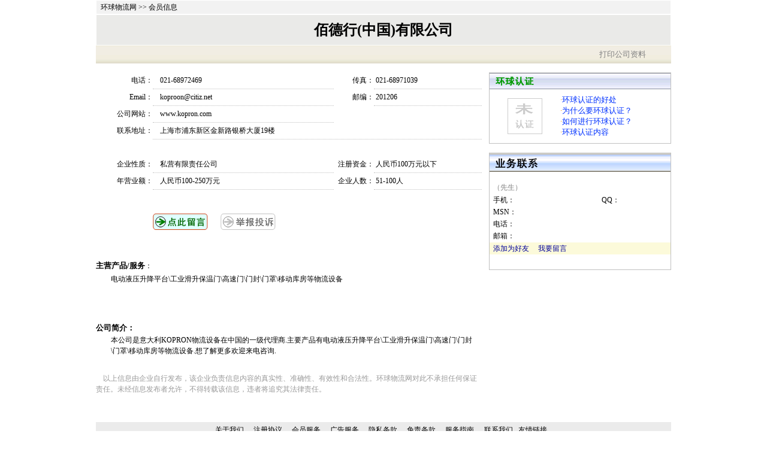

--- FILE ---
content_type: text/html
request_url: http://www.huanqiu56.net/COMPANY/001/48.asp
body_size: 12579
content:

<html>
<head>
<title>佰德行(中国)有限公司-公司资料</title>
<meta name="keywords" content="佰德行(中国)有限公司,电动液压升降平台\工业滑升保温门\高速门\门封\门罩\移动库房等物流设备" />
<meta name="description" content="佰德行(中国)有限公司,电动液压升降平台\工业滑升保温门\高速门\门封\门罩\移动库房等物流设备" />
<meta name="robots" content="index, follow" />
<meta http-equiv="Content-Language" content="zh-cn" />
<meta http-equiv="Content-Type" content="text/html; charset=gb2312" />
<style type=text/css>
<!--
td,body,input,select {font-size: 12px;}
a:hover {color: #cc0000;text-decoration: underline;}
a.nav1 {font-size: 12px;color: #FFFFFF;text-decoration: none;}
a:hover.nav1 {color:#FFFF00;text-decoration: underline;}
a.nav2 {font-size: 12px;color: #ffffff;text-decoration: none;}
a:hover.nav2 {color:#ffffff;text-decoration: underline;}
.black {color: #000000;	text-decoration: none;line-height: 18px;}
.read {color: #FF0000;	text-decoration: none;line-height: 18px;}
.blue1 {color: #0031FF;text-decoration: none;}
.blue2 {line-height: 18px;color: #000099;text-decoration: none;}
.black {color: #000000;	text-decoration: none;line-height: 18px;}
.black {color: #000000;	text-decoration: none;line-height: 18px;}
.blue1 {color: #0031FF;text-decoration: none;}
.read {color: #FF0000;	text-decoration: none;line-height: 18px;}
//-->
</style>

</head>

<BODY topmargin="0">
 
<div align="center">
 
<table border="0" width="960" cellspacing="1" id="table7">
	<tr>
		<td height="22" bgcolor="#F2F2F2">
		<p style="margin-left: 6px">
		<a class="black" href="http://www.global56.com/">环球物流网</a> &gt;&gt; 会员信息</td>
	</tr>
</table>

</div>
<div align="center">

<table border="0" width="960" cellspacing="1" id="table8">
	<tr>
		<td height="50" bgcolor="#EAEAE8" align="center"><b><font size="5">佰德行(中国)有限公司</font></b>
		</td>
	</tr>
</table>

</div>

<div align="center">

<table border="0" width="960" cellspacing="0" id="table9" cellpadding="0">
	<tr>
		<td height="30" background="../0705/title1.gif" width="665">
		　</td>
		<td height="30" background="../0705/title1.gif" width="95">
		<a class="blue1" href="javascript:window.print();">
		<font size="2" color="#808080">打印公司资料</font></a></td>
	</tr>
</table>

</div>
<BR>
<div align="center">
<table border="0" width="960" cellspacing="0" cellpadding="0" id="table1">
	<tr>
		<td width="658" valign="top">
		<table border="0" width="644" cellspacing="0" cellpadding="0" id="table2">
			<tr>
				<td width="95" height="28" align="right">电话：</td>
				<td width="302" height="28" style="border-bottom: 1px dotted #C0C0C0">　021-68972469</td>
				<td width="67" height="28" align="right">传真：</td>
				<td width="180" height="28" style="border-bottom: 1px dotted #C0C0C0">	&nbsp;021-68971039</td>
			</tr>
			<tr>
				<td width="95" height="28" align="right">Email：</td>
				<td width="302" height="28" style="border-bottom: 1px dotted #C0C0C0">　koproon@citiz.net</td>
				<td width="67" height="28" align="right" style="font-size: 12px">邮编：</td>
				<td width="180" height="28" style="border-bottom: 1px dotted #C0C0C0; font-size:12px">
				&nbsp;201206</td>
			</tr>
			<tr>
				<td width="95" height="28" align="right">公司网站：</td>
				<td width="302" height="28" style="border-bottom: 1px dotted #C0C0C0">　www.kopron.com</td>
				<td width="67" height="28" align="right">　</td>
				<td width="180" height="28">
				　</td>
			</tr>
			<tr>
				<td width="95" height="28" align="right">联系地址：</td>
				<td width="549" height="28" style="border-bottom: 1px dotted #C0C0C0" colspan="3">　上海市浦东新区金新路银桥大厦19楼</td>
			</tr>
			<tr>
				<td width="95" height="28" align="right">　</td>
				<td width="302" height="28">
				　</td>
				<td width="67" height="28">　</td>
				<td width="180" height="28">　</td>
			</tr>
			<tr>
				<td width="95" height="28" align="right">企业性质：</td>
				<td width="302" height="28" style="border-bottom: 1px dotted #C0C0C0">　私营有限责任公司</td>
				<td width="67" height="28" align="right">注册资金：</td>
				<td width="180" height="28" style="border-bottom: 1px dotted #C0C0C0">
				&nbsp;人民币100万元以下</td>
			</tr>
			<tr>
				<td width="95" height="28" align="right">年营业额：</td>
				<td width="302" height="28" style="border-bottom: 1px dotted #C0C0C0">
				　人民币100-250万元</td>
				<td width="67" height="28" align="right">企业人数：</td>
				<td width="180" height="28" style="border-bottom: 1px dotted #C0C0C0">
				&nbsp;51-100人</td>
			</tr>
			<tr>
				<td width="95" height="39" align="right">　</td>
				<td width="549" height="39" colspan="3">　</td>
			</tr>
			<tr>
				<td width="95" height="22" align="right"><br></td>
				<td width="549" height="22" colspan="3">
				<a href="http://www.global56.com/liuyan/ly.asp?id1=佰德行(中国)有限公司&id2=ly&ID3=48"><img border="0" src="../0705/ly.gif" width="92" height="28"></a>
				&nbsp;&nbsp;&nbsp;&nbsp;&nbsp;&nbsp;<a href="http://www.global56.com/liuyan/ts.asp?id1=佰德行(中国)有限公司&id2=ts&ID3=48"><img border="0" src="../0705/JB.gif" width="92" height="28"></a>
				</td>
			</tr>
			</table>
<br><br>
       　<table border="0" width="98%" cellspacing="0" cellpadding="0" id="table2">
			<tr>
				<td width="100%" height="22"><b><font size="2">主营产品/服务</font></b>：</td>
			</tr>
			<tr>
				<td width="100%" height="22">
				<p style="line-height: 150%; margin-left: 25px">电动液压升降平台\工业滑升保温门\高速门\门封\门罩\移动库房等物流设备</td>
			</tr>
			<tr>
				<td width="100%" height="22">
				<p style="line-height: 150%; margin-left: 25px">

<script type="text/javascript"><!--
google_ad_client = "pub-8626370732538729";
/* 468x60, 创建于 08-8-28 */
google_ad_slot = "3776571697";
google_ad_width = 468;
google_ad_height = 60;
//-->
</script>
<script type="text/javascript"
src="http://pagead2.googlesyndication.com/pagead/show_ads.js"> 
</script>

				</td>
			</tr>
			<tr>
				<td width="100%" height="22"><b><font size="2">公司简介：</font></b></td>
			</tr>
			<tr>
				<td width="100%" height="22">
				<p style="margin-left: 25px; line-height:150%">
				本公司是意大利KOPRON物流设备在中国的一级代理商.主要产品有电动液压升降平台\工业滑升保温门\高速门\门封\门罩\移动库房等物流设备.想了解更多欢迎来电咨询.
</tr>
			<tr>
				<td width="100%" height="28">
				　</td>
			</tr>
			<tr>
				<td width="100%" height="22">
				<p style="line-height: 150%"><FONT color="#cccccc">&nbsp;&nbsp;&nbsp; </FONT>
				<FONT color="#999999">
				以上信息由企业自行发布，该企业负责信息内容的真实性、准确性、有效性和合法性。环球物流网对此不承担任何保证责任。未经信息发布者允许，不得转载该信息，违者将追究其法律责任。</FONT></td>
			</tr>
			</table>

		</td>
		<td width="302" valign="top">

		<table border="0" width="100%" cellspacing="0" id="table3" style="border: 1px solid #C0C0C0" cellpadding="0">
			<tr>
				<td background="../0705/cxm.gif" colspan="2">
				<img border="0" src="../0705/cx1.gif" width="98" height="27"></td>
			</tr>
			<tr>
				<td width="115" height="90" align="center">
				<img border="0" src="../0705/rz0.gif"></td>
				<td width="178" height="90">
				<p style="line-height: 150%"><font face="宋体"><span lang="en">
				<font color="#FF9900" size="2">·</font><font size="2"><a class="blue1" target="_blank" href="http://www.global56.com/renzheng/DEFAULT.ASP?B=4">环球认证的好处</a><br>
				<font color="#FF9900">·</font></font></span><font size="2"><a class="blue1" target="_blank" href="http://www.global56.com/renzheng/DEFAULT.ASP?B=5">为什么要环球认证？</a><span lang="en"><br>
				<font color="#FF9900">·</font></span><a class="blue1" target="_blank" href="http://www.global56.com/renzheng/DEFAULT.ASP">如何进行环球认证？</a><span lang="en"><br>
				<font color="#FF9900">·</font></span><a class="blue1" target="_blank" href="http://www.global56.com/renzheng/DEFAULT.ASP?B=3">环球认证内容</a></font></font></td>
			</tr>
		</table>
<br>

		<table border="0" width="100%" cellspacing="0" id="table4" cellpadding="0" style="border: 1px solid #C0C0C0">
			<tr>
				<td background="../0705/lxo.gif">
				<img border="0" src="../0705/lx1.gif" width="160" height="32"></td>
			</tr>
			<tr>
				<td>　</td>
			</tr>
			<tr>
				<td>

		<table width="100%" cellspacing="0" id="table4" cellpadding="0">
			<tr>
				<td height="22" colspan="2">
				<p style="margin-left: 6px"><font color="#808080">（先生）</font></td>
			</tr>
			<tr>
				<td height="20" width="147">
				<p style="margin-left: 6px">手机： </td>
				<td height="20" width="90">QQ： </td>
			</tr>
			<tr>
				<td height="20" width="293" colspan="2">
				<p style="margin-left: 6px">MSN： </td>
			</tr>
			<tr>
				<td height="20" width="293" colspan="2">
				<p style="margin-left: 6px">电话： </td>
			</tr>
			<tr>
				<td height="20" width="293" colspan="2" style="font-size: 12px">
				<p style="margin-left: 6px">邮箱： </td>
			</tr>
			<tr>
				<td height="20" width="293" colspan="2" bgcolor="#FCFADA">
				<p style="margin-left: 6px">
				<a class="blue2" href="http://www.global56.com/liuyan/add.asp?id1=&id2=&id3=2">添加为好友</a>
				&nbsp;&nbsp;&nbsp;&nbsp;<a class="blue2" href="http://www.global56.com/liuyan/ly.asp?id1=&id2=&id3=3">我要留言</a></td>
			</tr>
			<tr>
				<td colspan="2" height="10">
				</td>
			</tr>
		</table>

				</td>
			</tr>
			<tr>
				<td>
				<p style="margin-left: 6px">　</td>
			</tr>
		</table>

		<table border="0" width="100%" cellspacing="1" id="table6">
			<tr>
				<td>

<script type="text/javascript"><!--
google_ad_client = "pub-8626370732538729";
/* 300x250, 创建于 10-10-12 */
google_ad_slot = "7807472743";
google_ad_width = 300;
google_ad_height = 250;
//-->
</script>
<script type="text/javascript"
src="http://pagead2.googlesyndication.com/pagead/show_ads.js"> 
</script>

				</td>
			</tr>
		</table>

		</td>
	</tr>
</table>
 </div>

<div align="center">
  <center>
  <table border="0" cellpadding="0" cellspacing="0" width="960" style="border-top: 1 solid #008080">
    <tr>
      <td height="26" bgcolor="#EBEBEB">
        <div align="center">
          <table border="0" cellpadding="0" cellspacing="0" width="579">
            <tr>
              <td width="58" align="center" height="26"><a href="http://www.global56.com/about/about.asp" class="black">关于我们</a></td>
              <td width="58" align="center" height="26"><a href="http://www.global56.com/about/zcxy.asp" class="black">注册协议</a></td>
              <td width="58" align="center" height="26"><a href="http://www.global56.com/ABOUT/member.ASP" class="black">会员服务</a></td>
              <td width="58" align="center" height="26"><a href="http://www.global56.com/ADINFO/Default.asp" class="black">广告服务</a></td>
              <td width="58" align="center" height="26"><a href="http://www.global56.com/about/ystk.asp" class="black">隐私条款</a></td>
              <td width="58" align="center" height="26"><a href="http://www.global56.com/about/mztk.asp" class="black">免责条款</a></td>
              <td width="58" align="center" height="26"><a href="http://www.global56.com/about/fwzn.asp" class="black">服务指南</a></td>
              <td width="58" align="center" height="26"><a href="http://www.global56.com/about/lx.asp" class="black">联系我们</a></td>
              <td width="58" height="26">
				<a class="black" target="_blank" href="http://www.global56.com/youqing/index.ASP">友情链接</a></td>
            </tr>
          </table>
        </div>
      </td>
    </tr>
    <tr>
      <td height="26" bgcolor="#EBEBEB">
        <div align="center">
          <table border="0" cellpadding="0" cellspacing="0" width="584" height="26">
            <tr>
              <td width="582">
                <p align="center" style="line-height: 150%">环球物流网域名：<font face="Verdana"><a href="http://www.global56.com" class="black">www.global56.com</a> 
                [</font>环球<font face="Verdana">56，环球英文单词56.com]<br>
                Copyright &copy;www.Global56.com All Rights Reserved.1999</font>～<font face="Verdana">&nbsp;&nbsp;&nbsp;&nbsp;</font>
                沪<font face="Verdana">ICP</font>备<font face="Verdana">05032419</font>号</td>
            </tr>
          </table>
        </div>
      </td>
    </tr>
  </table>
  </center>
</div>

</BODY>
</html>


--- FILE ---
content_type: text/html; charset=utf-8
request_url: https://www.google.com/recaptcha/api2/aframe
body_size: 267
content:
<!DOCTYPE HTML><html><head><meta http-equiv="content-type" content="text/html; charset=UTF-8"></head><body><script nonce="YfSWy8gIodjHSydc3UEHFA">/** Anti-fraud and anti-abuse applications only. See google.com/recaptcha */ try{var clients={'sodar':'https://pagead2.googlesyndication.com/pagead/sodar?'};window.addEventListener("message",function(a){try{if(a.source===window.parent){var b=JSON.parse(a.data);var c=clients[b['id']];if(c){var d=document.createElement('img');d.src=c+b['params']+'&rc='+(localStorage.getItem("rc::a")?sessionStorage.getItem("rc::b"):"");window.document.body.appendChild(d);sessionStorage.setItem("rc::e",parseInt(sessionStorage.getItem("rc::e")||0)+1);localStorage.setItem("rc::h",'1769234998024');}}}catch(b){}});window.parent.postMessage("_grecaptcha_ready", "*");}catch(b){}</script></body></html>